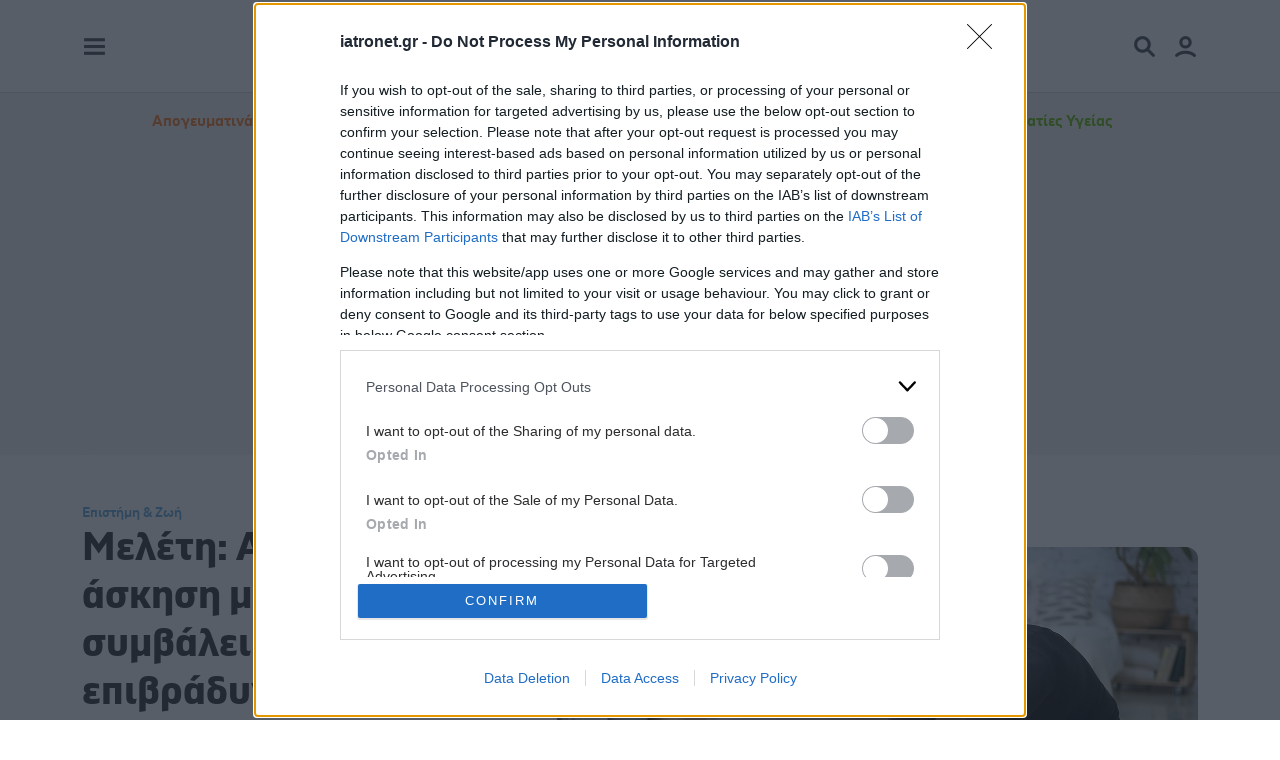

--- FILE ---
content_type: text/html; charset=utf-8
request_url: https://www.google.com/recaptcha/api2/aframe
body_size: 183
content:
<!DOCTYPE HTML><html><head><meta http-equiv="content-type" content="text/html; charset=UTF-8"></head><body><script nonce="6xvHoDX6rGrGdyMlNQ25hA">/** Anti-fraud and anti-abuse applications only. See google.com/recaptcha */ try{var clients={'sodar':'https://pagead2.googlesyndication.com/pagead/sodar?'};window.addEventListener("message",function(a){try{if(a.source===window.parent){var b=JSON.parse(a.data);var c=clients[b['id']];if(c){var d=document.createElement('img');d.src=c+b['params']+'&rc='+(localStorage.getItem("rc::a")?sessionStorage.getItem("rc::b"):"");window.document.body.appendChild(d);sessionStorage.setItem("rc::e",parseInt(sessionStorage.getItem("rc::e")||0)+1);localStorage.setItem("rc::h",'1768785642938');}}}catch(b){}});window.parent.postMessage("_grecaptcha_ready", "*");}catch(b){}</script></body></html>

--- FILE ---
content_type: application/javascript
request_url: https://www.iatronet.gr/src/bootstrap.bundle.min.js
body_size: 29563
content:
/*!
  * Bootstrap v5.0.0-beta2 (https://getbootstrap.com/)
  * Copyright 2011-2021 The Bootstrap Authors (https://github.com/twbs/bootstrap/graphs/contributors)
  * Licensed under MIT (https://github.com/twbs/bootstrap/blob/main/LICENSE)
  */
!function(t,e){"object"==typeof exports&&"undefined"!=typeof module?module.exports=e():"function"==typeof define&&define.amd?define(e):(t="undefined"!=typeof globalThis?globalThis:t||self).bootstrap=e()}(this,(function(){"use strict";function t(t,e){for(var n=0;n<e.length;n++){var i=e[n];i.enumerable=i.enumerable||!1,i.configurable=!0,"value"in i&&(i.writable=!0),Object.defineProperty(t,i.key,i)}}function e(e,n,i){return n&&t(e.prototype,n),i&&t(e,i),e}function n(){return(n=Object.assign||function(t){for(var e=1;e<arguments.length;e++){var n=arguments[e];for(var i in n)Object.prototype.hasOwnProperty.call(n,i)&&(t[i]=n[i])}return t}).apply(this,arguments)}function i(t,e){var n,i;t.prototype=Object.create(e.prototype),t.prototype.constructor=t,n=t,i=e,(Object.setPrototypeOf||function(t,e){return t.__proto__=e,t})(n,i)}var o,r,s=function(t){do{t+=Math.floor(1e6*Math.random())}while(document.getElementById(t));return t},a=function(t){var e=t.getAttribute("data-bs-target");if(!e||"#"===e){var n=t.getAttribute("href");if(!n||!n.includes("#")&&!n.startsWith("."))return null;n.includes("#")&&!n.startsWith("#")&&(n="#"+n.split("#")[1]),e=n&&"#"!==n?n.trim():null}return e},l=function(t){var e=a(t);return e&&document.querySelector(e)?e:null},c=function(t){var e=a(t);return e?document.querySelector(e):null},u=function(t){if(!t)return 0;var e=window.getComputedStyle(t),n=e.transitionDuration,i=e.transitionDelay,o=Number.parseFloat(n),r=Number.parseFloat(i);return o||r?(n=n.split(",")[0],i=i.split(",")[0],1e3*(Number.parseFloat(n)+Number.parseFloat(i))):0},f=function(t){t.dispatchEvent(new Event("transitionend"))},d=function(t){return(t[0]||t).nodeType},h=function(t,e){var n=!1,i=e+5;t.addEventListener("transitionend",(function e(){n=!0,t.removeEventListener("transitionend",e)})),setTimeout((function(){n||f(t)}),i)},p=function(t,e,n){Object.keys(n).forEach((function(i){var o,r=n[i],s=e[i],a=s&&d(s)?"element":null==(o=s)?""+o:{}.toString.call(o).match(/\s([a-z]+)/i)[1].toLowerCase();if(!new RegExp(r).test(a))throw new TypeError(t.toUpperCase()+': Option "'+i+'" provided type "'+a+'" but expected type "'+r+'".')}))},g=function(t){if(!t)return!1;if(t.style&&t.parentNode&&t.parentNode.style){var e=getComputedStyle(t),n=getComputedStyle(t.parentNode);return"none"!==e.display&&"none"!==n.display&&"hidden"!==e.visibility}return!1},m=function(){return function(){}},v=function(t){return t.offsetHeight},_=function(){var t=window.jQuery;return t&&!document.body.hasAttribute("data-bs-no-jquery")?t:null},b="rtl"===document.documentElement.dir,y=function(t,e){var n;n=function(){var n=_();if(n){var i=n.fn[t];n.fn[t]=e.jQueryInterface,n.fn[t].Constructor=e,n.fn[t].noConflict=function(){return n.fn[t]=i,e.jQueryInterface}}},"loading"===document.readyState?document.addEventListener("DOMContentLoaded",n):n()},w=(o={},r=1,{set:function(t,e,n){void 0===t.bsKey&&(t.bsKey={key:e,id:r},r++),o[t.bsKey.id]=n},get:function(t,e){if(!t||void 0===t.bsKey)return null;var n=t.bsKey;return n.key===e?o[n.id]:null},delete:function(t,e){if(void 0!==t.bsKey){var n=t.bsKey;n.key===e&&(delete o[n.id],delete t.bsKey)}}}),E=function(t,e,n){w.set(t,e,n)},T=function(t,e){return w.get(t,e)},k=/[^.]*(?=\..*)\.|.*/,A=/\..*/,L=/::\d+$/,O={},D=1,x={mouseenter:"mouseover",mouseleave:"mouseout"},C=new Set(["click","dblclick","mouseup","mousedown","contextmenu","mousewheel","DOMMouseScroll","mouseover","mouseout","mousemove","selectstart","selectend","keydown","keypress","keyup","orientationchange","touchstart","touchmove","touchend","touchcancel","pointerdown","pointermove","pointerup","pointerleave","pointercancel","gesturestart","gesturechange","gestureend","focus","blur","change","reset","select","submit","focusin","focusout","load","unload","beforeunload","resize","move","DOMContentLoaded","readystatechange","error","abort","scroll"]);function S(t,e){return e&&e+"::"+D++||t.uidEvent||D++}function j(t){var e=S(t);return t.uidEvent=e,O[e]=O[e]||{},O[e]}function N(t,e,n){void 0===n&&(n=null);for(var i=Object.keys(t),o=0,r=i.length;o<r;o++){var s=t[i[o]];if(s.originalHandler===e&&s.delegationSelector===n)return s}return null}function P(t,e,n){var i="string"==typeof e,o=i?n:e,r=t.replace(A,""),s=x[r];return s&&(r=s),C.has(r)||(r=t),[i,o,r]}function I(t,e,n,i,o){if("string"==typeof e&&t){n||(n=i,i=null);var r=P(e,n,i),s=r[0],a=r[1],l=r[2],c=j(t),u=c[l]||(c[l]={}),f=N(u,a,s?n:null);if(f)f.oneOff=f.oneOff&&o;else{var d=S(a,e.replace(k,"")),h=s?function(t,e,n){return function i(o){for(var r=t.querySelectorAll(e),s=o.target;s&&s!==this;s=s.parentNode)for(var a=r.length;a--;)if(r[a]===s)return o.delegateTarget=s,i.oneOff&&B.off(t,o.type,n),n.apply(s,[o]);return null}}(t,n,i):function(t,e){return function n(i){return i.delegateTarget=t,n.oneOff&&B.off(t,i.type,e),e.apply(t,[i])}}(t,n);h.delegationSelector=s?n:null,h.originalHandler=a,h.oneOff=o,h.uidEvent=d,u[d]=h,t.addEventListener(l,h,s)}}}function M(t,e,n,i,o){var r=N(e[n],i,o);r&&(t.removeEventListener(n,r,Boolean(o)),delete e[n][r.uidEvent])}var B={on:function(t,e,n,i){I(t,e,n,i,!1)},one:function(t,e,n,i){I(t,e,n,i,!0)},off:function(t,e,n,i){if("string"==typeof e&&t){var o=P(e,n,i),r=o[0],s=o[1],a=o[2],l=a!==e,c=j(t),u=e.startsWith(".");if(void 0===s){u&&Object.keys(c).forEach((function(n){!function(t,e,n,i){var o=e[n]||{};Object.keys(o).forEach((function(r){if(r.includes(i)){var s=o[r];M(t,e,n,s.originalHandler,s.delegationSelector)}}))}(t,c,n,e.slice(1))}));var f=c[a]||{};Object.keys(f).forEach((function(n){var i=n.replace(L,"");if(!l||e.includes(i)){var o=f[n];M(t,c,a,o.originalHandler,o.delegationSelector)}}))}else{if(!c||!c[a])return;M(t,c,a,s,r?n:null)}}},trigger:function(t,e,n){if("string"!=typeof e||!t)return null;var i,o=_(),r=e.replace(A,""),s=e!==r,a=C.has(r),l=!0,c=!0,u=!1,f=null;return s&&o&&(i=o.Event(e,n),o(t).trigger(i),l=!i.isPropagationStopped(),c=!i.isImmediatePropagationStopped(),u=i.isDefaultPrevented()),a?(f=document.createEvent("HTMLEvents")).initEvent(r,l,!0):f=new CustomEvent(e,{bubbles:l,cancelable:!0}),void 0!==n&&Object.keys(n).forEach((function(t){Object.defineProperty(f,t,{get:function(){return n[t]}})})),u&&f.preventDefault(),c&&t.dispatchEvent(f),f.defaultPrevented&&void 0!==i&&i.preventDefault(),f}},H=function(){function t(t){t&&(this._element=t,E(t,this.constructor.DATA_KEY,this))}return t.prototype.dispose=function(){var t,e;t=this._element,e=this.constructor.DATA_KEY,w.delete(t,e),this._element=null},t.getInstance=function(t){return T(t,this.DATA_KEY)},e(t,null,[{key:"VERSION",get:function(){return"5.0.0-beta2"}}]),t}(),R=function(t){function n(){return t.apply(this,arguments)||this}i(n,t);var o=n.prototype;return o.close=function(t){var e=t?this._getRootElement(t):this._element,n=this._triggerCloseEvent(e);null===n||n.defaultPrevented||this._removeElement(e)},o._getRootElement=function(t){return c(t)||t.closest(".alert")},o._triggerCloseEvent=function(t){return B.trigger(t,"close.bs.alert")},o._removeElement=function(t){var e=this;if(t.classList.remove("show"),t.classList.contains("fade")){var n=u(t);B.one(t,"transitionend",(function(){return e._destroyElement(t)})),h(t,n)}else this._destroyElement(t)},o._destroyElement=function(t){t.parentNode&&t.parentNode.removeChild(t),B.trigger(t,"closed.bs.alert")},n.jQueryInterface=function(t){return this.each((function(){var e=T(this,"bs.alert");e||(e=new n(this)),"close"===t&&e[t](this)}))},n.handleDismiss=function(t){return function(e){e&&e.preventDefault(),t.close(this)}},e(n,null,[{key:"DATA_KEY",get:function(){return"bs.alert"}}]),n}(H);B.on(document,"click.bs.alert.data-api",'[data-bs-dismiss="alert"]',R.handleDismiss(new R)),y("alert",R);var W=function(t){function n(){return t.apply(this,arguments)||this}return i(n,t),n.prototype.toggle=function(){this._element.setAttribute("aria-pressed",this._element.classList.toggle("active"))},n.jQueryInterface=function(t){return this.each((function(){var e=T(this,"bs.button");e||(e=new n(this)),"toggle"===t&&e[t]()}))},e(n,null,[{key:"DATA_KEY",get:function(){return"bs.button"}}]),n}(H);function K(t){return"true"===t||"false"!==t&&(t===Number(t).toString()?Number(t):""===t||"null"===t?null:t)}function U(t){return t.replace(/[A-Z]/g,(function(t){return"-"+t.toLowerCase()}))}B.on(document,"click.bs.button.data-api",'[data-bs-toggle="button"]',(function(t){t.preventDefault();var e=t.target.closest('[data-bs-toggle="button"]'),n=T(e,"bs.button");n||(n=new W(e)),n.toggle()})),y("button",W);var z={setDataAttribute:function(t,e,n){t.setAttribute("data-bs-"+U(e),n)},removeDataAttribute:function(t,e){t.removeAttribute("data-bs-"+U(e))},getDataAttributes:function(t){if(!t)return{};var e={};return Object.keys(t.dataset).filter((function(t){return t.startsWith("bs")})).forEach((function(n){var i=n.replace(/^bs/,"");i=i.charAt(0).toLowerCase()+i.slice(1,i.length),e[i]=K(t.dataset[n])})),e},getDataAttribute:function(t,e){return K(t.getAttribute("data-bs-"+U(e)))},offset:function(t){var e=t.getBoundingClientRect();return{top:e.top+document.body.scrollTop,left:e.left+document.body.scrollLeft}},position:function(t){return{top:t.offsetTop,left:t.offsetLeft}}},F=function(t,e){var n;return void 0===e&&(e=document.documentElement),(n=[]).concat.apply(n,Element.prototype.querySelectorAll.call(e,t))},Y=function(t,e){return void 0===e&&(e=document.documentElement),Element.prototype.querySelector.call(e,t)},q=function(t,e){var n;return(n=[]).concat.apply(n,t.children).filter((function(t){return t.matches(e)}))},V=function(t,e){for(var n=t.previousElementSibling;n;){if(n.matches(e))return[n];n=n.previousElementSibling}return[]},X={interval:5e3,keyboard:!0,slide:!1,pause:"hover",wrap:!0,touch:!0},Q={interval:"(number|boolean)",keyboard:"boolean",slide:"(boolean|string)",pause:"(string|boolean)",wrap:"boolean",touch:"boolean"},$=function(t){function o(e,n){var i;return(i=t.call(this,e)||this)._items=null,i._interval=null,i._activeElement=null,i._isPaused=!1,i._isSliding=!1,i.touchTimeout=null,i.touchStartX=0,i.touchDeltaX=0,i._config=i._getConfig(n),i._indicatorsElement=Y(".carousel-indicators",i._element),i._touchSupported="ontouchstart"in document.documentElement||navigator.maxTouchPoints>0,i._pointerEvent=Boolean(window.PointerEvent),i._addEventListeners(),i}i(o,t);var r=o.prototype;return r.next=function(){this._isSliding||this._slide("next")},r.nextWhenVisible=function(){!document.hidden&&g(this._element)&&this.next()},r.prev=function(){this._isSliding||this._slide("prev")},r.pause=function(t){t||(this._isPaused=!0),Y(".carousel-item-next, .carousel-item-prev",this._element)&&(f(this._element),this.cycle(!0)),clearInterval(this._interval),this._interval=null},r.cycle=function(t){t||(this._isPaused=!1),this._interval&&(clearInterval(this._interval),this._interval=null),this._config&&this._config.interval&&!this._isPaused&&(this._updateInterval(),this._interval=setInterval((document.visibilityState?this.nextWhenVisible:this.next).bind(this),this._config.interval))},r.to=function(t){var e=this;this._activeElement=Y(".active.carousel-item",this._element);var n=this._getItemIndex(this._activeElement);if(!(t>this._items.length-1||t<0))if(this._isSliding)B.one(this._element,"slid.bs.carousel",(function(){return e.to(t)}));else{if(n===t)return this.pause(),void this.cycle();var i=t>n?"next":"prev";this._slide(i,this._items[t])}},r.dispose=function(){t.prototype.dispose.call(this),B.off(this._element,".bs.carousel"),this._items=null,this._config=null,this._interval=null,this._isPaused=null,this._isSliding=null,this._activeElement=null,this._indicatorsElement=null},r._getConfig=function(t){return t=n({},X,t),p("carousel",t,Q),t},r._handleSwipe=function(){var t=Math.abs(this.touchDeltaX);if(!(t<=40)){var e=t/this.touchDeltaX;this.touchDeltaX=0,e>0&&(b?this.next():this.prev()),e<0&&(b?this.prev():this.next())}},r._addEventListeners=function(){var t=this;this._config.keyboard&&B.on(this._element,"keydown.bs.carousel",(function(e){return t._keydown(e)})),"hover"===this._config.pause&&(B.on(this._element,"mouseenter.bs.carousel",(function(e){return t.pause(e)})),B.on(this._element,"mouseleave.bs.carousel",(function(e){return t.cycle(e)}))),this._config.touch&&this._touchSupported&&this._addTouchEventListeners()},r._addTouchEventListeners=function(){var t=this,e=function(e){!t._pointerEvent||"pen"!==e.pointerType&&"touch"!==e.pointerType?t._pointerEvent||(t.touchStartX=e.touches[0].clientX):t.touchStartX=e.clientX},n=function(e){!t._pointerEvent||"pen"!==e.pointerType&&"touch"!==e.pointerType||(t.touchDeltaX=e.clientX-t.touchStartX),t._handleSwipe(),"hover"===t._config.pause&&(t.pause(),t.touchTimeout&&clearTimeout(t.touchTimeout),t.touchTimeout=setTimeout((function(e){return t.cycle(e)}),500+t._config.interval))};F(".carousel-item img",this._element).forEach((function(t){B.on(t,"dragstart.bs.carousel",(function(t){return t.preventDefault()}))})),this._pointerEvent?(B.on(this._element,"pointerdown.bs.carousel",(function(t){return e(t)})),B.on(this._element,"pointerup.bs.carousel",(function(t){return n(t)})),this._element.classList.add("pointer-event")):(B.on(this._element,"touchstart.bs.carousel",(function(t){return e(t)})),B.on(this._element,"touchmove.bs.carousel",(function(e){return function(e){e.touches&&e.touches.length>1?t.touchDeltaX=0:t.touchDeltaX=e.touches[0].clientX-t.touchStartX}(e)})),B.on(this._element,"touchend.bs.carousel",(function(t){return n(t)})))},r._keydown=function(t){/input|textarea/i.test(t.target.tagName)||("ArrowLeft"===t.key?(t.preventDefault(),b?this.next():this.prev()):"ArrowRight"===t.key&&(t.preventDefault(),b?this.prev():this.next()))},r._getItemIndex=function(t){return this._items=t&&t.parentNode?F(".carousel-item",t.parentNode):[],this._items.indexOf(t)},r._getItemByDirection=function(t,e){var n="next"===t,i="prev"===t,o=this._getItemIndex(e),r=this._items.length-1;if((i&&0===o||n&&o===r)&&!this._config.wrap)return e;var s=(o+("prev"===t?-1:1))%this._items.length;return-1===s?this._items[this._items.length-1]:this._items[s]},r._triggerSlideEvent=function(t,e){var n=this._getItemIndex(t),i=this._getItemIndex(Y(".active.carousel-item",this._element));return B.trigger(this._element,"slide.bs.carousel",{relatedTarget:t,direction:e,from:i,to:n})},r._setActiveIndicatorElement=function(t){if(this._indicatorsElement){var e=Y(".active",this._indicatorsElement);e.classList.remove("active"),e.removeAttribute("aria-current");for(var n=F("[data-bs-target]",this._indicatorsElement),i=0;i<n.length;i++)if(Number.parseInt(n[i].getAttribute("data-bs-slide-to"),10)===this._getItemIndex(t)){n[i].classList.add("active"),n[i].setAttribute("aria-current","true");break}}},r._updateInterval=function(){var t=this._activeElement||Y(".active.carousel-item",this._element);if(t){var e=Number.parseInt(t.getAttribute("data-bs-interval"),10);e?(this._config.defaultInterval=this._config.defaultInterval||this._config.interval,this._config.interval=e):this._config.interval=this._config.defaultInterval||this._config.interval}},r._slide=function(t,e){var n=this,i=Y(".active.carousel-item",this._element),o=this._getItemIndex(i),r=e||i&&this._getItemByDirection(t,i),s=this._getItemIndex(r),a=Boolean(this._interval),l="next"===t?"carousel-item-start":"carousel-item-end",c="next"===t?"carousel-item-next":"carousel-item-prev",f="next"===t?"left":"right";if(r&&r.classList.contains("active"))this._isSliding=!1;else if(!this._triggerSlideEvent(r,f).defaultPrevented&&i&&r){if(this._isSliding=!0,a&&this.pause(),this._setActiveIndicatorElement(r),this._activeElement=r,this._element.classList.contains("slide")){r.classList.add(c),v(r),i.classList.add(l),r.classList.add(l);var d=u(i);B.one(i,"transitionend",(function(){r.classList.remove(l,c),r.classList.add("active"),i.classList.remove("active",c,l),n._isSliding=!1,setTimeout((function(){B.trigger(n._element,"slid.bs.carousel",{relatedTarget:r,direction:f,from:o,to:s})}),0)})),h(i,d)}else i.classList.remove("active"),r.classList.add("active"),this._isSliding=!1,B.trigger(this._element,"slid.bs.carousel",{relatedTarget:r,direction:f,from:o,to:s});a&&this.cycle()}},o.carouselInterface=function(t,e){var i=T(t,"bs.carousel"),r=n({},X,z.getDataAttributes(t));"object"==typeof e&&(r=n({},r,e));var s="string"==typeof e?e:r.slide;if(i||(i=new o(t,r)),"number"==typeof e)i.to(e);else if("string"==typeof s){if(void 0===i[s])throw new TypeError('No method named "'+s+'"');i[s]()}else r.interval&&r.ride&&(i.pause(),i.cycle())},o.jQueryInterface=function(t){return this.each((function(){o.carouselInterface(this,t)}))},o.dataApiClickHandler=function(t){var e=c(this);if(e&&e.classList.contains("carousel")){var i=n({},z.getDataAttributes(e),z.getDataAttributes(this)),r=this.getAttribute("data-bs-slide-to");r&&(i.interval=!1),o.carouselInterface(e,i),r&&T(e,"bs.carousel").to(r),t.preventDefault()}},e(o,null,[{key:"Default",get:function(){return X}},{key:"DATA_KEY",get:function(){return"bs.carousel"}}]),o}(H);B.on(document,"click.bs.carousel.data-api","[data-bs-slide], [data-bs-slide-to]",$.dataApiClickHandler),B.on(window,"load.bs.carousel.data-api",(function(){for(var t=F('[data-bs-ride="carousel"]'),e=0,n=t.length;e<n;e++)$.carouselInterface(t[e],T(t[e],"bs.carousel"))})),y("carousel",$);var G={toggle:!0,parent:""},Z={toggle:"boolean",parent:"(string|element)"},J=function(t){function o(e,n){var i;(i=t.call(this,e)||this)._isTransitioning=!1,i._config=i._getConfig(n),i._triggerArray=F('[data-bs-toggle="collapse"][href="#'+e.id+'"],[data-bs-toggle="collapse"][data-bs-target="#'+e.id+'"]');for(var o=F('[data-bs-toggle="collapse"]'),r=0,s=o.length;r<s;r++){var a=o[r],c=l(a),u=F(c).filter((function(t){return t===e}));null!==c&&u.length&&(i._selector=c,i._triggerArray.push(a))}return i._parent=i._config.parent?i._getParent():null,i._config.parent||i._addAriaAndCollapsedClass(i._element,i._triggerArray),i._config.toggle&&i.toggle(),i}i(o,t);var r=o.prototype;return r.toggle=function(){this._element.classList.contains("show")?this.hide():this.show()},r.show=function(){var t=this;if(!this._isTransitioning&&!this._element.classList.contains("show")){var e,n;this._parent&&0===(e=F(".show, .collapsing",this._parent).filter((function(e){return"string"==typeof t._config.parent?e.getAttribute("data-bs-parent")===t._config.parent:e.classList.contains("collapse")}))).length&&(e=null);var i=Y(this._selector);if(e){var r=e.find((function(t){return i!==t}));if((n=r?T(r,"bs.collapse"):null)&&n._isTransitioning)return}if(!B.trigger(this._element,"show.bs.collapse").defaultPrevented){e&&e.forEach((function(t){i!==t&&o.collapseInterface(t,"hide"),n||E(t,"bs.collapse",null)}));var s=this._getDimension();this._element.classList.remove("collapse"),this._element.classList.add("collapsing"),this._element.style[s]=0,this._triggerArray.length&&this._triggerArray.forEach((function(t){t.classList.remove("collapsed"),t.setAttribute("aria-expanded",!0)})),this.setTransitioning(!0);var a="scroll"+(s[0].toUpperCase()+s.slice(1)),l=u(this._element);B.one(this._element,"transitionend",(function(){t._element.classList.remove("collapsing"),t._element.classList.add("collapse","show"),t._element.style[s]="",t.setTransitioning(!1),B.trigger(t._element,"shown.bs.collapse")})),h(this._element,l),this._element.style[s]=this._element[a]+"px"}}},r.hide=function(){var t=this;if(!this._isTransitioning&&this._element.classList.contains("show")&&!B.trigger(this._element,"hide.bs.collapse").defaultPrevented){var e=this._getDimension();this._element.style[e]=this._element.getBoundingClientRect()[e]+"px",v(this._element),this._element.classList.add("collapsing"),this._element.classList.remove("collapse","show");var n=this._triggerArray.length;if(n>0)for(var i=0;i<n;i++){var o=this._triggerArray[i],r=c(o);r&&!r.classList.contains("show")&&(o.classList.add("collapsed"),o.setAttribute("aria-expanded",!1))}this.setTransitioning(!0),this._element.style[e]="";var s=u(this._element);B.one(this._element,"transitionend",(function(){t.setTransitioning(!1),t._element.classList.remove("collapsing"),t._element.classList.add("collapse"),B.trigger(t._element,"hidden.bs.collapse")})),h(this._element,s)}},r.setTransitioning=function(t){this._isTransitioning=t},r.dispose=function(){t.prototype.dispose.call(this),this._config=null,this._parent=null,this._triggerArray=null,this._isTransitioning=null},r._getConfig=function(t){return(t=n({},G,t)).toggle=Boolean(t.toggle),p("collapse",t,Z),t},r._getDimension=function(){return this._element.classList.contains("width")?"width":"height"},r._getParent=function(){var t=this,e=this._config.parent;return d(e)?void 0===e.jquery&&void 0===e[0]||(e=e[0]):e=Y(e),F('[data-bs-toggle="collapse"][data-bs-parent="'+e+'"]',e).forEach((function(e){var n=c(e);t._addAriaAndCollapsedClass(n,[e])})),e},r._addAriaAndCollapsedClass=function(t,e){if(t&&e.length){var n=t.classList.contains("show");e.forEach((function(t){n?t.classList.remove("collapsed"):t.classList.add("collapsed"),t.setAttribute("aria-expanded",n)}))}},o.collapseInterface=function(t,e){var i=T(t,"bs.collapse"),r=n({},G,z.getDataAttributes(t),"object"==typeof e&&e?e:{});if(!i&&r.toggle&&"string"==typeof e&&/show|hide/.test(e)&&(r.toggle=!1),i||(i=new o(t,r)),"string"==typeof e){if(void 0===i[e])throw new TypeError('No method named "'+e+'"');i[e]()}},o.jQueryInterface=function(t){return this.each((function(){o.collapseInterface(this,t)}))},e(o,null,[{key:"Default",get:function(){return G}},{key:"DATA_KEY",get:function(){return"bs.collapse"}}]),o}(H);B.on(document,"click.bs.collapse.data-api",'[data-bs-toggle="collapse"]',(function(t){("A"===t.target.tagName||t.delegateTarget&&"A"===t.delegateTarget.tagName)&&t.preventDefault();var e=z.getDataAttributes(this),n=l(this);F(n).forEach((function(t){var n,i=T(t,"bs.collapse");i?(null===i._parent&&"string"==typeof e.parent&&(i._config.parent=e.parent,i._parent=i._getParent()),n="toggle"):n=e,J.collapseInterface(t,n)}))})),y("collapse",J);var tt="top",et="bottom",nt="right",it="left",ot=[tt,et,nt,it],rt=ot.reduce((function(t,e){return t.concat([e+"-start",e+"-end"])}),[]),st=[].concat(ot,["auto"]).reduce((function(t,e){return t.concat([e,e+"-start",e+"-end"])}),[]),at=["beforeRead","read","afterRead","beforeMain","main","afterMain","beforeWrite","write","afterWrite"];function lt(t){return t?(t.nodeName||"").toLowerCase():null}function ct(t){if("[object Window]"!==t.toString()){var e=t.ownerDocument;return e&&e.defaultView||window}return t}function ut(t){return t instanceof ct(t).Element||t instanceof Element}function ft(t){return t instanceof ct(t).HTMLElement||t instanceof HTMLElement}var dt={name:"applyStyles",enabled:!0,phase:"write",fn:function(t){var e=t.state;Object.keys(e.elements).forEach((function(t){var n=e.styles[t]||{},i=e.attributes[t]||{},o=e.elements[t];ft(o)&&lt(o)&&(Object.assign(o.style,n),Object.keys(i).forEach((function(t){var e=i[t];!1===e?o.removeAttribute(t):o.setAttribute(t,!0===e?"":e)})))}))},effect:function(t){var e=t.state,n={popper:{position:e.options.strategy,left:"0",top:"0",margin:"0"},arrow:{position:"absolute"},reference:{}};return Object.assign(e.elements.popper.style,n.popper),e.elements.arrow&&Object.assign(e.elements.arrow.style,n.arrow),function(){Object.keys(e.elements).forEach((function(t){var i=e.elements[t],o=e.attributes[t]||{},r=Object.keys(e.styles.hasOwnProperty(t)?e.styles[t]:n[t]).reduce((function(t,e){return t[e]="",t}),{});ft(i)&&lt(i)&&(Object.assign(i.style,r),Object.keys(o).forEach((function(t){i.removeAttribute(t)})))}))}},requires:["computeStyles"]};function ht(t){return t.split("-")[0]}function pt(t){return{x:t.offsetLeft,y:t.offsetTop,width:t.offsetWidth,height:t.offsetHeight}}function gt(t,e){var n,i=e.getRootNode&&e.getRootNode();if(t.contains(e))return!0;if(i&&((n=i)instanceof ct(n).ShadowRoot||n instanceof ShadowRoot)){var o=e;do{if(o&&t.isSameNode(o))return!0;o=o.parentNode||o.host}while(o)}return!1}function mt(t){return ct(t).getComputedStyle(t)}function vt(t){return["table","td","th"].indexOf(lt(t))>=0}function _t(t){return((ut(t)?t.ownerDocument:t.document)||window.document).documentElement}function bt(t){return"html"===lt(t)?t:t.assignedSlot||t.parentNode||t.host||_t(t)}function yt(t){if(!ft(t)||"fixed"===mt(t).position)return null;var e=t.offsetParent;if(e){var n=_t(e);if("body"===lt(e)&&"static"===mt(e).position&&"static"!==mt(n).position)return n}return e}function wt(t){for(var e=ct(t),n=yt(t);n&&vt(n)&&"static"===mt(n).position;)n=yt(n);return n&&"body"===lt(n)&&"static"===mt(n).position?e:n||function(t){for(var e=bt(t);ft(e)&&["html","body"].indexOf(lt(e))<0;){var n=mt(e);if("none"!==n.transform||"none"!==n.perspective||n.willChange&&"auto"!==n.willChange)return e;e=e.parentNode}return null}(t)||e}function Et(t){return["top","bottom"].indexOf(t)>=0?"x":"y"}function Tt(t,e,n){return Math.max(t,Math.min(e,n))}function kt(t){return Object.assign(Object.assign({},{top:0,right:0,bottom:0,left:0}),t)}function At(t,e){return e.reduce((function(e,n){return e[n]=t,e}),{})}var Lt={name:"arrow",enabled:!0,phase:"main",fn:function(t){var e,n=t.state,i=t.name,o=n.elements.arrow,r=n.modifiersData.popperOffsets,s=ht(n.placement),a=Et(s),l=[it,nt].indexOf(s)>=0?"height":"width";if(o&&r){var c=n.modifiersData[i+"#persistent"].padding,u=pt(o),f="y"===a?tt:it,d="y"===a?et:nt,h=n.rects.reference[l]+n.rects.reference[a]-r[a]-n.rects.popper[l],p=r[a]-n.rects.reference[a],g=wt(o),m=g?"y"===a?g.clientHeight||0:g.clientWidth||0:0,v=h/2-p/2,_=c[f],b=m-u[l]-c[d],y=m/2-u[l]/2+v,w=Tt(_,y,b),E=a;n.modifiersData[i]=((e={})[E]=w,e.centerOffset=w-y,e)}},effect:function(t){var e=t.state,n=t.options,i=t.name,o=n.element,r=void 0===o?"[data-popper-arrow]":o,s=n.padding,a=void 0===s?0:s;null!=r&&("string"!=typeof r||(r=e.elements.popper.querySelector(r)))&&gt(e.elements.popper,r)&&(e.elements.arrow=r,e.modifiersData[i+"#persistent"]={padding:kt("number"!=typeof a?a:At(a,ot))})},requires:["popperOffsets"],requiresIfExists:["preventOverflow"]},Ot={top:"auto",right:"auto",bottom:"auto",left:"auto"};function Dt(t){var e,n=t.popper,i=t.popperRect,o=t.placement,r=t.offsets,s=t.position,a=t.gpuAcceleration,l=t.adaptive,c=t.roundOffsets?function(t){var e=t.x,n=t.y,i=window.devicePixelRatio||1;return{x:Math.round(e*i)/i||0,y:Math.round(n*i)/i||0}}(r):r,u=c.x,f=void 0===u?0:u,d=c.y,h=void 0===d?0:d,p=r.hasOwnProperty("x"),g=r.hasOwnProperty("y"),m=it,v=tt,_=window;if(l){var b=wt(n);b===ct(n)&&(b=_t(n)),o===tt&&(v=et,h-=b.clientHeight-i.height,h*=a?1:-1),o===it&&(m=nt,f-=b.clientWidth-i.width,f*=a?1:-1)}var y,w=Object.assign({position:s},l&&Ot);return a?Object.assign(Object.assign({},w),{},((y={})[v]=g?"0":"",y[m]=p?"0":"",y.transform=(_.devicePixelRatio||1)<2?"translate("+f+"px, "+h+"px)":"translate3d("+f+"px, "+h+"px, 0)",y)):Object.assign(Object.assign({},w),{},((e={})[v]=g?h+"px":"",e[m]=p?f+"px":"",e.transform="",e))}var xt={name:"computeStyles",enabled:!0,phase:"beforeWrite",fn:function(t){var e=t.state,n=t.options,i=n.gpuAcceleration,o=void 0===i||i,r=n.adaptive,s=void 0===r||r,a=n.roundOffsets,l=void 0===a||a,c={placement:ht(e.placement),popper:e.elements.popper,popperRect:e.rects.popper,gpuAcceleration:o};null!=e.modifiersData.popperOffsets&&(e.styles.popper=Object.assign(Object.assign({},e.styles.popper),Dt(Object.assign(Object.assign({},c),{},{offsets:e.modifiersData.popperOffsets,position:e.options.strategy,adaptive:s,roundOffsets:l})))),null!=e.modifiersData.arrow&&(e.styles.arrow=Object.assign(Object.assign({},e.styles.arrow),Dt(Object.assign(Object.assign({},c),{},{offsets:e.modifiersData.arrow,position:"absolute",adaptive:!1,roundOffsets:l})))),e.attributes.popper=Object.assign(Object.assign({},e.attributes.popper),{},{"data-popper-placement":e.placement})},data:{}},Ct={passive:!0},St={name:"eventListeners",enabled:!0,phase:"write",fn:function(){},effect:function(t){var e=t.state,n=t.instance,i=t.options,o=i.scroll,r=void 0===o||o,s=i.resize,a=void 0===s||s,l=ct(e.elements.popper),c=[].concat(e.scrollParents.reference,e.scrollParents.popper);return r&&c.forEach((function(t){t.addEventListener("scroll",n.update,Ct)})),a&&l.addEventListener("resize",n.update,Ct),function(){r&&c.forEach((function(t){t.removeEventListener("scroll",n.update,Ct)})),a&&l.removeEventListener("resize",n.update,Ct)}},data:{}},jt={left:"right",right:"left",bottom:"top",top:"bottom"};function Nt(t){return t.replace(/left|right|bottom|top/g,(function(t){return jt[t]}))}var Pt={start:"end",end:"start"};function It(t){return t.replace(/start|end/g,(function(t){return Pt[t]}))}function Mt(t){var e=t.getBoundingClientRect();return{width:e.width,height:e.height,top:e.top,right:e.right,bottom:e.bottom,left:e.left,x:e.left,y:e.top}}function Bt(t){var e=ct(t);return{scrollLeft:e.pageXOffset,scrollTop:e.pageYOffset}}function Ht(t){return Mt(_t(t)).left+Bt(t).scrollLeft}function Rt(t){var e=mt(t),n=e.overflow,i=e.overflowX,o=e.overflowY;return/auto|scroll|overlay|hidden/.test(n+o+i)}function Wt(t,e){void 0===e&&(e=[]);var n=function t(e){return["html","body","#document"].indexOf(lt(e))>=0?e.ownerDocument.body:ft(e)&&Rt(e)?e:t(bt(e))}(t),i="body"===lt(n),o=ct(n),r=i?[o].concat(o.visualViewport||[],Rt(n)?n:[]):n,s=e.concat(r);return i?s:s.concat(Wt(bt(r)))}function Kt(t){return Object.assign(Object.assign({},t),{},{left:t.x,top:t.y,right:t.x+t.width,bottom:t.y+t.height})}function Ut(t,e){return"viewport"===e?Kt(function(t){var e=ct(t),n=_t(t),i=e.visualViewport,o=n.clientWidth,r=n.clientHeight,s=0,a=0;return i&&(o=i.width,r=i.height,/^((?!chrome|android).)*safari/i.test(navigator.userAgent)||(s=i.offsetLeft,a=i.offsetTop)),{width:o,height:r,x:s+Ht(t),y:a}}(t)):ft(e)?function(t){var e=Mt(t);return e.top=e.top+t.clientTop,e.left=e.left+t.clientLeft,e.bottom=e.top+t.clientHeight,e.right=e.left+t.clientWidth,e.width=t.clientWidth,e.height=t.clientHeight,e.x=e.left,e.y=e.top,e}(e):Kt(function(t){var e=_t(t),n=Bt(t),i=t.ownerDocument.body,o=Math.max(e.scrollWidth,e.clientWidth,i?i.scrollWidth:0,i?i.clientWidth:0),r=Math.max(e.scrollHeight,e.clientHeight,i?i.scrollHeight:0,i?i.clientHeight:0),s=-n.scrollLeft+Ht(t),a=-n.scrollTop;return"rtl"===mt(i||e).direction&&(s+=Math.max(e.clientWidth,i?i.clientWidth:0)-o),{width:o,height:r,x:s,y:a}}(_t(t)))}function zt(t){return t.split("-")[1]}function Ft(t){var e,n=t.reference,i=t.element,o=t.placement,r=o?ht(o):null,s=o?zt(o):null,a=n.x+n.width/2-i.width/2,l=n.y+n.height/2-i.height/2;switch(r){case tt:e={x:a,y:n.y-i.height};break;case et:e={x:a,y:n.y+n.height};break;case nt:e={x:n.x+n.width,y:l};break;case it:e={x:n.x-i.width,y:l};break;default:e={x:n.x,y:n.y}}var c=r?Et(r):null;if(null!=c){var u="y"===c?"height":"width";switch(s){case"start":e[c]=e[c]-(n[u]/2-i[u]/2);break;case"end":e[c]=e[c]+(n[u]/2-i[u]/2)}}return e}function Yt(t,e){void 0===e&&(e={});var n=e,i=n.placement,o=void 0===i?t.placement:i,r=n.boundary,s=void 0===r?"clippingParents":r,a=n.rootBoundary,l=void 0===a?"viewport":a,c=n.elementContext,u=void 0===c?"popper":c,f=n.altBoundary,d=void 0!==f&&f,h=n.padding,p=void 0===h?0:h,g=kt("number"!=typeof p?p:At(p,ot)),m="popper"===u?"reference":"popper",v=t.elements.reference,_=t.rects.popper,b=t.elements[d?m:u],y=function(t,e,n){var i="clippingParents"===e?function(t){var e=Wt(bt(t)),n=["absolute","fixed"].indexOf(mt(t).position)>=0&&ft(t)?wt(t):t;return ut(n)?e.filter((function(t){return ut(t)&&gt(t,n)&&"body"!==lt(t)})):[]}(t):[].concat(e),o=[].concat(i,[n]),r=o[0],s=o.reduce((function(e,n){var i=Ut(t,n);return e.top=Math.max(i.top,e.top),e.right=Math.min(i.right,e.right),e.bottom=Math.min(i.bottom,e.bottom),e.left=Math.max(i.left,e.left),e}),Ut(t,r));return s.width=s.right-s.left,s.height=s.bottom-s.top,s.x=s.left,s.y=s.top,s}(ut(b)?b:b.contextElement||_t(t.elements.popper),s,l),w=Mt(v),E=Ft({reference:w,element:_,strategy:"absolute",placement:o}),T=Kt(Object.assign(Object.assign({},_),E)),k="popper"===u?T:w,A={top:y.top-k.top+g.top,bottom:k.bottom-y.bottom+g.bottom,left:y.left-k.left+g.left,right:k.right-y.right+g.right},L=t.modifiersData.offset;if("popper"===u&&L){var O=L[o];Object.keys(A).forEach((function(t){var e=[nt,et].indexOf(t)>=0?1:-1,n=[tt,et].indexOf(t)>=0?"y":"x";A[t]+=O[n]*e}))}return A}function qt(t,e){void 0===e&&(e={});var n=e,i=n.placement,o=n.boundary,r=n.rootBoundary,s=n.padding,a=n.flipVariations,l=n.allowedAutoPlacements,c=void 0===l?st:l,u=zt(i),f=u?a?rt:rt.filter((function(t){return zt(t)===u})):ot,d=f.filter((function(t){return c.indexOf(t)>=0}));0===d.length&&(d=f);var h=d.reduce((function(e,n){return e[n]=Yt(t,{placement:n,boundary:o,rootBoundary:r,padding:s})[ht(n)],e}),{});return Object.keys(h).sort((function(t,e){return h[t]-h[e]}))}var Vt={name:"flip",enabled:!0,phase:"main",fn:function(t){var e=t.state,n=t.options,i=t.name;if(!e.modifiersData[i]._skip){for(var o=n.mainAxis,r=void 0===o||o,s=n.altAxis,a=void 0===s||s,l=n.fallbackPlacements,c=n.padding,u=n.boundary,f=n.rootBoundary,d=n.altBoundary,h=n.flipVariations,p=void 0===h||h,g=n.allowedAutoPlacements,m=e.options.placement,v=ht(m),_=l||(v!==m&&p?function(t){if("auto"===ht(t))return[];var e=Nt(t);return[It(t),e,It(e)]}(m):[Nt(m)]),b=[m].concat(_).reduce((function(t,n){return t.concat("auto"===ht(n)?qt(e,{placement:n,boundary:u,rootBoundary:f,padding:c,flipVariations:p,allowedAutoPlacements:g}):n)}),[]),y=e.rects.reference,w=e.rects.popper,E=new Map,T=!0,k=b[0],A=0;A<b.length;A++){var L=b[A],O=ht(L),D="start"===zt(L),x=[tt,et].indexOf(O)>=0,C=x?"width":"height",S=Yt(e,{placement:L,boundary:u,rootBoundary:f,altBoundary:d,padding:c}),j=x?D?nt:it:D?et:tt;y[C]>w[C]&&(j=Nt(j));var N=Nt(j),P=[];if(r&&P.push(S[O]<=0),a&&P.push(S[j]<=0,S[N]<=0),P.every((function(t){return t}))){k=L,T=!1;break}E.set(L,P)}if(T)for(var I=function(t){var e=b.find((function(e){var n=E.get(e);if(n)return n.slice(0,t).every((function(t){return t}))}));if(e)return k=e,"break"},M=p?3:1;M>0&&"break"!==I(M);M--);e.placement!==k&&(e.modifiersData[i]._skip=!0,e.placement=k,e.reset=!0)}},requiresIfExists:["offset"],data:{_skip:!1}};function Xt(t,e,n){return void 0===n&&(n={x:0,y:0}),{top:t.top-e.height-n.y,right:t.right-e.width+n.x,bottom:t.bottom-e.height+n.y,left:t.left-e.width-n.x}}function Qt(t){return[tt,nt,et,it].some((function(e){return t[e]>=0}))}var $t={name:"hide",enabled:!0,phase:"main",requiresIfExists:["preventOverflow"],fn:function(t){var e=t.state,n=t.name,i=e.rects.reference,o=e.rects.popper,r=e.modifiersData.preventOverflow,s=Yt(e,{elementContext:"reference"}),a=Yt(e,{altBoundary:!0}),l=Xt(s,i),c=Xt(a,o,r),u=Qt(l),f=Qt(c);e.modifiersData[n]={referenceClippingOffsets:l,popperEscapeOffsets:c,isReferenceHidden:u,hasPopperEscaped:f},e.attributes.popper=Object.assign(Object.assign({},e.attributes.popper),{},{"data-popper-reference-hidden":u,"data-popper-escaped":f})}},Gt={name:"offset",enabled:!0,phase:"main",requires:["popperOffsets"],fn:function(t){var e=t.state,n=t.options,i=t.name,o=n.offset,r=void 0===o?[0,0]:o,s=st.reduce((function(t,n){return t[n]=function(t,e,n){var i=ht(t),o=[it,tt].indexOf(i)>=0?-1:1,r="function"==typeof n?n(Object.assign(Object.assign({},e),{},{placement:t})):n,s=r[0],a=r[1];return s=s||0,a=(a||0)*o,[it,nt].indexOf(i)>=0?{x:a,y:s}:{x:s,y:a}}(n,e.rects,r),t}),{}),a=s[e.placement],l=a.x,c=a.y;null!=e.modifiersData.popperOffsets&&(e.modifiersData.popperOffsets.x+=l,e.modifiersData.popperOffsets.y+=c),e.modifiersData[i]=s}},Zt={name:"popperOffsets",enabled:!0,phase:"read",fn:function(t){var e=t.state,n=t.name;e.modifiersData[n]=Ft({reference:e.rects.reference,element:e.rects.popper,strategy:"absolute",placement:e.placement})},data:{}},Jt={name:"preventOverflow",enabled:!0,phase:"main",fn:function(t){var e=t.state,n=t.options,i=t.name,o=n.mainAxis,r=void 0===o||o,s=n.altAxis,a=void 0!==s&&s,l=n.boundary,c=n.rootBoundary,u=n.altBoundary,f=n.padding,d=n.tether,h=void 0===d||d,p=n.tetherOffset,g=void 0===p?0:p,m=Yt(e,{boundary:l,rootBoundary:c,padding:f,altBoundary:u}),v=ht(e.placement),_=zt(e.placement),b=!_,y=Et(v),w="x"===y?"y":"x",E=e.modifiersData.popperOffsets,T=e.rects.reference,k=e.rects.popper,A="function"==typeof g?g(Object.assign(Object.assign({},e.rects),{},{placement:e.placement})):g,L={x:0,y:0};if(E){if(r){var O="y"===y?tt:it,D="y"===y?et:nt,x="y"===y?"height":"width",C=E[y],S=E[y]+m[O],j=E[y]-m[D],N=h?-k[x]/2:0,P="start"===_?T[x]:k[x],I="start"===_?-k[x]:-T[x],M=e.elements.arrow,B=h&&M?pt(M):{width:0,height:0},H=e.modifiersData["arrow#persistent"]?e.modifiersData["arrow#persistent"].padding:{top:0,right:0,bottom:0,left:0},R=H[O],W=H[D],K=Tt(0,T[x],B[x]),U=b?T[x]/2-N-K-R-A:P-K-R-A,z=b?-T[x]/2+N+K+W+A:I+K+W+A,F=e.elements.arrow&&wt(e.elements.arrow),Y=F?"y"===y?F.clientTop||0:F.clientLeft||0:0,q=e.modifiersData.offset?e.modifiersData.offset[e.placement][y]:0,V=E[y]+U-q-Y,X=E[y]+z-q,Q=Tt(h?Math.min(S,V):S,C,h?Math.max(j,X):j);E[y]=Q,L[y]=Q-C}if(a){var $="x"===y?tt:it,G="x"===y?et:nt,Z=E[w],J=Tt(Z+m[$],Z,Z-m[G]);E[w]=J,L[w]=J-Z}e.modifiersData[i]=L}},requiresIfExists:["offset"]};function te(t,e,n){void 0===n&&(n=!1);var i,o,r=_t(e),s=Mt(t),a=ft(e),l={scrollLeft:0,scrollTop:0},c={x:0,y:0};return(a||!a&&!n)&&(("body"!==lt(e)||Rt(r))&&(l=(i=e)!==ct(i)&&ft(i)?{scrollLeft:(o=i).scrollLeft,scrollTop:o.scrollTop}:Bt(i)),ft(e)?((c=Mt(e)).x+=e.clientLeft,c.y+=e.clientTop):r&&(c.x=Ht(r))),{x:s.left+l.scrollLeft-c.x,y:s.top+l.scrollTop-c.y,width:s.width,height:s.height}}var ee={placement:"bottom",modifiers:[],strategy:"absolute"};function ne(){for(var t=arguments.length,e=new Array(t),n=0;n<t;n++)e[n]=arguments[n];return!e.some((function(t){return!(t&&"function"==typeof t.getBoundingClientRect)}))}function ie(t){void 0===t&&(t={});var e=t,n=e.defaultModifiers,i=void 0===n?[]:n,o=e.defaultOptions,r=void 0===o?ee:o;return function(t,e,n){void 0===n&&(n=r);var o,s,a={placement:"bottom",orderedModifiers:[],options:Object.assign(Object.assign({},ee),r),modifiersData:{},elements:{reference:t,popper:e},attributes:{},styles:{}},l=[],c=!1,u={state:a,setOptions:function(n){f(),a.options=Object.assign(Object.assign(Object.assign({},r),a.options),n),a.scrollParents={reference:ut(t)?Wt(t):t.contextElement?Wt(t.contextElement):[],popper:Wt(e)};var o,s,c=function(t){var e=function(t){var e=new Map,n=new Set,i=[];return t.forEach((function(t){e.set(t.name,t)})),t.forEach((function(t){n.has(t.name)||function t(o){n.add(o.name),[].concat(o.requires||[],o.requiresIfExists||[]).forEach((function(i){if(!n.has(i)){var o=e.get(i);o&&t(o)}})),i.push(o)}(t)})),i}(t);return at.reduce((function(t,n){return t.concat(e.filter((function(t){return t.phase===n})))}),[])}((o=[].concat(i,a.options.modifiers),s=o.reduce((function(t,e){var n=t[e.name];return t[e.name]=n?Object.assign(Object.assign(Object.assign({},n),e),{},{options:Object.assign(Object.assign({},n.options),e.options),data:Object.assign(Object.assign({},n.data),e.data)}):e,t}),{}),Object.keys(s).map((function(t){return s[t]}))));return a.orderedModifiers=c.filter((function(t){return t.enabled})),a.orderedModifiers.forEach((function(t){var e=t.name,n=t.options,i=void 0===n?{}:n,o=t.effect;if("function"==typeof o){var r=o({state:a,name:e,instance:u,options:i});l.push(r||function(){})}})),u.update()},forceUpdate:function(){if(!c){var t=a.elements,e=t.reference,n=t.popper;if(ne(e,n)){a.rects={reference:te(e,wt(n),"fixed"===a.options.strategy),popper:pt(n)},a.reset=!1,a.placement=a.options.placement,a.orderedModifiers.forEach((function(t){return a.modifiersData[t.name]=Object.assign({},t.data)}));for(var i=0;i<a.orderedModifiers.length;i++)if(!0!==a.reset){var o=a.orderedModifiers[i],r=o.fn,s=o.options,l=void 0===s?{}:s,f=o.name;"function"==typeof r&&(a=r({state:a,options:l,name:f,instance:u})||a)}else a.reset=!1,i=-1}}},update:(o=function(){return new Promise((function(t){u.forceUpdate(),t(a)}))},function(){return s||(s=new Promise((function(t){Promise.resolve().then((function(){s=void 0,t(o())}))}))),s}),destroy:function(){f(),c=!0}};if(!ne(t,e))return u;function f(){l.forEach((function(t){return t()})),l=[]}return u.setOptions(n).then((function(t){!c&&n.onFirstUpdate&&n.onFirstUpdate(t)})),u}}var oe=ie(),re=ie({defaultModifiers:[St,Zt,xt,dt]}),se=ie({defaultModifiers:[St,Zt,xt,dt,Gt,Vt,Jt,Lt,$t]}),ae=Object.freeze({__proto__:null,popperGenerator:ie,detectOverflow:Yt,createPopperBase:oe,createPopper:se,createPopperLite:re,top:tt,bottom:et,right:nt,left:it,auto:"auto",basePlacements:ot,start:"start",end:"end",clippingParents:"clippingParents",viewport:"viewport",popper:"popper",reference:"reference",variationPlacements:rt,placements:st,beforeRead:"beforeRead",read:"read",afterRead:"afterRead",beforeMain:"beforeMain",main:"main",afterMain:"afterMain",beforeWrite:"beforeWrite",write:"write",afterWrite:"afterWrite",modifierPhases:at,applyStyles:dt,arrow:Lt,computeStyles:xt,eventListeners:St,flip:Vt,hide:$t,offset:Gt,popperOffsets:Zt,preventOverflow:Jt}),le=new RegExp("ArrowUp|ArrowDown|Escape"),ce=b?"top-end":"top-start",ue=b?"top-start":"top-end",fe=b?"bottom-end":"bottom-start",de=b?"bottom-start":"bottom-end",he=b?"left-start":"right-start",pe=b?"right-start":"left-start",ge={offset:[0,2],flip:!0,boundary:"clippingParents",reference:"toggle",display:"dynamic",popperConfig:null},me={offset:"(array|string|function)",flip:"boolean",boundary:"(string|element)",reference:"(string|element|object)",display:"string",popperConfig:"(null|object|function)"},ve=function(t){function o(e,n){var i;return(i=t.call(this,e)||this)._popper=null,i._config=i._getConfig(n),i._menu=i._getMenuElement(),i._inNavbar=i._detectNavbar(),i._addEventListeners(),i}i(o,t);var r=o.prototype;return r.toggle=function(){if(!this._element.disabled&&!this._element.classList.contains("disabled")){var t=this._element.classList.contains("show");o.clearMenus(),t||this.show()}},r.show=function(){if(!(this._element.disabled||this._element.classList.contains("disabled")||this._menu.classList.contains("show"))){var t=o.getParentFromElement(this._element),e={relatedTarget:this._element};if(!B.trigger(this._element,"show.bs.dropdown",e).defaultPrevented){if(this._inNavbar)z.setDataAttribute(this._menu,"popper","none");else{if(void 0===ae)throw new TypeError("Bootstrap's dropdowns require Popper (https://popper.js.org)");var n=this._element;"parent"===this._config.reference?n=t:d(this._config.reference)?(n=this._config.reference,void 0!==this._config.reference.jquery&&(n=this._config.reference[0])):"object"==typeof this._config.reference&&(n=this._config.reference);var i=this._getPopperConfig(),r=i.modifiers.find((function(t){return"applyStyles"===t.name&&!1===t.enabled}));this._popper=se(n,this._menu,i),r&&z.setDataAttribute(this._menu,"popper","static")}var s;"ontouchstart"in document.documentElement&&!t.closest(".navbar-nav")&&(s=[]).concat.apply(s,document.body.children).forEach((function(t){return B.on(t,"mouseover",null,(function(){}))})),this._element.focus(),this._element.setAttribute("aria-expanded",!0),this._menu.classList.toggle("show"),this._element.classList.toggle("show"),B.trigger(this._element,"shown.bs.dropdown",e)}}},r.hide=function(){if(!this._element.disabled&&!this._element.classList.contains("disabled")&&this._menu.classList.contains("show")){var t={relatedTarget:this._element};B.trigger(this._element,"hide.bs.dropdown",t).defaultPrevented||(this._popper&&this._popper.destroy(),this._menu.classList.toggle("show"),this._element.classList.toggle("show"),z.removeDataAttribute(this._menu,"popper"),B.trigger(this._element,"hidden.bs.dropdown",t))}},r.dispose=function(){t.prototype.dispose.call(this),B.off(this._element,".bs.dropdown"),this._menu=null,this._popper&&(this._popper.destroy(),this._popper=null)},r.update=function(){this._inNavbar=this._detectNavbar(),this._popper&&this._popper.update()},r._addEventListeners=function(){var t=this;B.on(this._element,"click.bs.dropdown",(function(e){e.preventDefault(),e.stopPropagation(),t.toggle()}))},r._getConfig=function(t){if(t=n({},this.constructor.Default,z.getDataAttributes(this._element),t),p("dropdown",t,this.constructor.DefaultType),"object"==typeof t.reference&&!d(t.reference)&&"function"!=typeof t.reference.getBoundingClientRect)throw new TypeError("dropdown".toUpperCase()+': Option "reference" provided type "object" without a required "getBoundingClientRect" method.');return t},r._getMenuElement=function(){return function(t,e){for(var n=t.nextElementSibling;n;){if(n.matches(e))return[n];n=n.nextElementSibling}return[]}(this._element,".dropdown-menu")[0]},r._getPlacement=function(){var t=this._element.parentNode;if(t.classList.contains("dropend"))return he;if(t.classList.contains("dropstart"))return pe;var e="end"===getComputedStyle(this._menu).getPropertyValue("--bs-position").trim();return t.classList.contains("dropup")?e?ue:ce:e?de:fe},r._detectNavbar=function(){return null!==this._element.closest(".navbar")},r._getOffset=function(){var t=this,e=this._config.offset;return"string"==typeof e?e.split(",").map((function(t){return Number.parseInt(t,10)})):"function"==typeof e?function(n){return e(n,t._element)}:e},r._getPopperConfig=function(){var t={placement:this._getPlacement(),modifiers:[{name:"preventOverflow",options:{altBoundary:this._config.flip,boundary:this._config.boundary}},{name:"offset",options:{offset:this._getOffset()}}]};return"static"===this._config.display&&(t.modifiers=[{name:"applyStyles",enabled:!1}]),n({},t,"function"==typeof this._config.popperConfig?this._config.popperConfig(t):this._config.popperConfig)},o.dropdownInterface=function(t,e){var n=T(t,"bs.dropdown");if(n||(n=new o(t,"object"==typeof e?e:null)),"string"==typeof e){if(void 0===n[e])throw new TypeError('No method named "'+e+'"');n[e]()}},o.jQueryInterface=function(t){return this.each((function(){o.dropdownInterface(this,t)}))},o.clearMenus=function(t){if(!t||2!==t.button&&("keyup"!==t.type||"Tab"===t.key))for(var e=F('[data-bs-toggle="dropdown"]'),n=0,i=e.length;n<i;n++){var o=T(e[n],"bs.dropdown"),r={relatedTarget:e[n]};if(t&&"click"===t.type&&(r.clickEvent=t),o){var s,a=o._menu;if(e[n].classList.contains("show")&&!(t&&("click"===t.type&&/input|textarea/i.test(t.target.tagName)||"keyup"===t.type&&"Tab"===t.key)&&a.contains(t.target)||B.trigger(e[n],"hide.bs.dropdown",r).defaultPrevented))"ontouchstart"in document.documentElement&&(s=[]).concat.apply(s,document.body.children).forEach((function(t){return B.off(t,"mouseover",null,(function(){}))})),e[n].setAttribute("aria-expanded","false"),o._popper&&o._popper.destroy(),a.classList.remove("show"),e[n].classList.remove("show"),z.removeDataAttribute(a,"popper"),B.trigger(e[n],"hidden.bs.dropdown",r)}}},o.getParentFromElement=function(t){return c(t)||t.parentNode},o.dataApiKeydownHandler=function(t){if(!(/input|textarea/i.test(t.target.tagName)?"Space"===t.key||"Escape"!==t.key&&("ArrowDown"!==t.key&&"ArrowUp"!==t.key||t.target.closest(".dropdown-menu")):!le.test(t.key))&&(t.preventDefault(),t.stopPropagation(),!this.disabled&&!this.classList.contains("disabled"))){var e=o.getParentFromElement(this),n=this.classList.contains("show");if("Escape"===t.key)return(this.matches('[data-bs-toggle="dropdown"]')?this:V(this,'[data-bs-toggle="dropdown"]')[0]).focus(),void o.clearMenus();if(n||"ArrowUp"!==t.key&&"ArrowDown"!==t.key)if(n&&"Space"!==t.key){var i=F(".dropdown-menu .dropdown-item:not(.disabled):not(:disabled)",e).filter(g);if(i.length){var r=i.indexOf(t.target);"ArrowUp"===t.key&&r>0&&r--,"ArrowDown"===t.key&&r<i.length-1&&r++,i[r=-1===r?0:r].focus()}}else o.clearMenus();else(this.matches('[data-bs-toggle="dropdown"]')?this:V(this,'[data-bs-toggle="dropdown"]')[0]).click()}},e(o,null,[{key:"Default",get:function(){return ge}},{key:"DefaultType",get:function(){return me}},{key:"DATA_KEY",get:function(){return"bs.dropdown"}}]),o}(H);B.on(document,"keydown.bs.dropdown.data-api",'[data-bs-toggle="dropdown"]',ve.dataApiKeydownHandler),B.on(document,"keydown.bs.dropdown.data-api",".dropdown-menu",ve.dataApiKeydownHandler),B.on(document,"click.bs.dropdown.data-api",ve.clearMenus),B.on(document,"keyup.bs.dropdown.data-api",ve.clearMenus),B.on(document,"click.bs.dropdown.data-api",'[data-bs-toggle="dropdown"]',(function(t){t.preventDefault(),t.stopPropagation(),ve.dropdownInterface(this,"toggle")})),B.on(document,"click.bs.dropdown.data-api",".dropdown form",(function(t){return t.stopPropagation()})),y("dropdown",ve);var _e={backdrop:!0,keyboard:!0,focus:!0},be={backdrop:"(boolean|string)",keyboard:"boolean",focus:"boolean"},ye=function(t){function o(e,n){var i;return(i=t.call(this,e)||this)._config=i._getConfig(n),i._dialog=Y(".modal-dialog",e),i._backdrop=null,i._isShown=!1,i._isBodyOverflowing=!1,i._ignoreBackdropClick=!1,i._isTransitioning=!1,i._scrollbarWidth=0,i}i(o,t);var r=o.prototype;return r.toggle=function(t){return this._isShown?this.hide():this.show(t)},r.show=function(t){var e=this;if(!this._isShown&&!this._isTransitioning){this._element.classList.contains("fade")&&(this._isTransitioning=!0);var n=B.trigger(this._element,"show.bs.modal",{relatedTarget:t});this._isShown||n.defaultPrevented||(this._isShown=!0,this._checkScrollbar(),this._setScrollbar(),this._adjustDialog(),this._setEscapeEvent(),this._setResizeEvent(),B.on(this._element,"click.dismiss.bs.modal",'[data-bs-dismiss="modal"]',(function(t){return e.hide(t)})),B.on(this._dialog,"mousedown.dismiss.bs.modal",(function(){B.one(e._element,"mouseup.dismiss.bs.modal",(function(t){t.target===e._element&&(e._ignoreBackdropClick=!0)}))})),this._showBackdrop((function(){return e._showElement(t)})))}},r.hide=function(t){var e=this;if(t&&t.preventDefault(),this._isShown&&!this._isTransitioning&&!B.trigger(this._element,"hide.bs.modal").defaultPrevented){this._isShown=!1;var n=this._element.classList.contains("fade");if(n&&(this._isTransitioning=!0),this._setEscapeEvent(),this._setResizeEvent(),B.off(document,"focusin.bs.modal"),this._element.classList.remove("show"),B.off(this._element,"click.dismiss.bs.modal"),B.off(this._dialog,"mousedown.dismiss.bs.modal"),n){var i=u(this._element);B.one(this._element,"transitionend",(function(t){return e._hideModal(t)})),h(this._element,i)}else this._hideModal()}},r.dispose=function(){[window,this._element,this._dialog].forEach((function(t){return B.off(t,".bs.modal")})),t.prototype.dispose.call(this),B.off(document,"focusin.bs.modal"),this._config=null,this._dialog=null,this._backdrop=null,this._isShown=null,this._isBodyOverflowing=null,this._ignoreBackdropClick=null,this._isTransitioning=null,this._scrollbarWidth=null},r.handleUpdate=function(){this._adjustDialog()},r._getConfig=function(t){return t=n({},_e,t),p("modal",t,be),t},r._showElement=function(t){var e=this,n=this._element.classList.contains("fade"),i=Y(".modal-body",this._dialog);this._element.parentNode&&this._element.parentNode.nodeType===Node.ELEMENT_NODE||document.body.appendChild(this._element),this._element.style.display="block",this._element.removeAttribute("aria-hidden"),this._element.setAttribute("aria-modal",!0),this._element.setAttribute("role","dialog"),this._element.scrollTop=0,i&&(i.scrollTop=0),n&&v(this._element),this._element.classList.add("show"),this._config.focus&&this._enforceFocus();var o=function(){e._config.focus&&e._element.focus(),e._isTransitioning=!1,B.trigger(e._element,"shown.bs.modal",{relatedTarget:t})};if(n){var r=u(this._dialog);B.one(this._dialog,"transitionend",o),h(this._dialog,r)}else o()},r._enforceFocus=function(){var t=this;B.off(document,"focusin.bs.modal"),B.on(document,"focusin.bs.modal",(function(e){document===e.target||t._element===e.target||t._element.contains(e.target)||t._element.focus()}))},r._setEscapeEvent=function(){var t=this;this._isShown?B.on(this._element,"keydown.dismiss.bs.modal",(function(e){t._config.keyboard&&"Escape"===e.key?(e.preventDefault(),t.hide()):t._config.keyboard||"Escape"!==e.key||t._triggerBackdropTransition()})):B.off(this._element,"keydown.dismiss.bs.modal")},r._setResizeEvent=function(){var t=this;this._isShown?B.on(window,"resize.bs.modal",(function(){return t._adjustDialog()})):B.off(window,"resize.bs.modal")},r._hideModal=function(){var t=this;this._element.style.display="none",this._element.setAttribute("aria-hidden",!0),this._element.removeAttribute("aria-modal"),this._element.removeAttribute("role"),this._isTransitioning=!1,this._showBackdrop((function(){document.body.classList.remove("modal-open"),t._resetAdjustments(),t._resetScrollbar(),B.trigger(t._element,"hidden.bs.modal")}))},r._removeBackdrop=function(){this._backdrop.parentNode.removeChild(this._backdrop),this._backdrop=null},r._showBackdrop=function(t){var e=this,n=this._element.classList.contains("fade")?"fade":"";if(this._isShown&&this._config.backdrop){if(this._backdrop=document.createElement("div"),this._backdrop.className="modal-backdrop",n&&this._backdrop.classList.add(n),document.body.appendChild(this._backdrop),B.on(this._element,"click.dismiss.bs.modal",(function(t){e._ignoreBackdropClick?e._ignoreBackdropClick=!1:t.target===t.currentTarget&&("static"===e._config.backdrop?e._triggerBackdropTransition():e.hide())})),n&&v(this._backdrop),this._backdrop.classList.add("show"),!n)return void t();var i=u(this._backdrop);B.one(this._backdrop,"transitionend",t),h(this._backdrop,i)}else if(!this._isShown&&this._backdrop){this._backdrop.classList.remove("show");var o=function(){e._removeBackdrop(),t()};if(this._element.classList.contains("fade")){var r=u(this._backdrop);B.one(this._backdrop,"transitionend",o),h(this._backdrop,r)}else o()}else t()},r._triggerBackdropTransition=function(){var t=this;if(!B.trigger(this._element,"hidePrevented.bs.modal").defaultPrevented){var e=this._element.scrollHeight>document.documentElement.clientHeight;e||(this._element.style.overflowY="hidden"),this._element.classList.add("modal-static");var n=u(this._dialog);B.off(this._element,"transitionend"),B.one(this._element,"transitionend",(function(){t._element.classList.remove("modal-static"),e||(B.one(t._element,"transitionend",(function(){t._element.style.overflowY=""})),h(t._element,n))})),h(this._element,n),this._element.focus()}},r._adjustDialog=function(){var t=this._element.scrollHeight>document.documentElement.clientHeight;(!this._isBodyOverflowing&&t&&!b||this._isBodyOverflowing&&!t&&b)&&(this._element.style.paddingLeft=this._scrollbarWidth+"px"),(this._isBodyOverflowing&&!t&&!b||!this._isBodyOverflowing&&t&&b)&&(this._element.style.paddingRight=this._scrollbarWidth+"px")},r._resetAdjustments=function(){this._element.style.paddingLeft="",this._element.style.paddingRight=""},r._checkScrollbar=function(){var t=document.body.getBoundingClientRect();this._isBodyOverflowing=Math.round(t.left+t.right)<window.innerWidth,this._scrollbarWidth=this._getScrollbarWidth()},r._setScrollbar=function(){var t=this;this._isBodyOverflowing&&(this._setElementAttributes(".fixed-top, .fixed-bottom, .is-fixed, .sticky-top","paddingRight",(function(e){return e+t._scrollbarWidth})),this._setElementAttributes(".sticky-top","marginRight",(function(e){return e-t._scrollbarWidth})),this._setElementAttributes("body","paddingRight",(function(e){return e+t._scrollbarWidth}))),document.body.classList.add("modal-open")},r._setElementAttributes=function(t,e,n){F(t).forEach((function(t){var i=t.style[e],o=window.getComputedStyle(t)[e];z.setDataAttribute(t,e,i),t.style[e]=n(Number.parseFloat(o))+"px"}))},r._resetScrollbar=function(){this._resetElementAttributes(".fixed-top, .fixed-bottom, .is-fixed, .sticky-top","paddingRight"),this._resetElementAttributes(".sticky-top","marginRight"),this._resetElementAttributes("body","paddingRight")},r._resetElementAttributes=function(t,e){F(t).forEach((function(t){var n=z.getDataAttribute(t,e);void 0===n&&t===document.body?t.style[e]="":(z.removeDataAttribute(t,e),t.style[e]=n)}))},r._getScrollbarWidth=function(){var t=document.createElement("div");t.className="modal-scrollbar-measure",document.body.appendChild(t);var e=t.getBoundingClientRect().width-t.clientWidth;return document.body.removeChild(t),e},o.jQueryInterface=function(t,e){return this.each((function(){var i=T(this,"bs.modal"),r=n({},_e,z.getDataAttributes(this),"object"==typeof t&&t?t:{});if(i||(i=new o(this,r)),"string"==typeof t){if(void 0===i[t])throw new TypeError('No method named "'+t+'"');i[t](e)}}))},e(o,null,[{key:"Default",get:function(){return _e}},{key:"DATA_KEY",get:function(){return"bs.modal"}}]),o}(H);B.on(document,"click.bs.modal.data-api",'[data-bs-toggle="modal"]',(function(t){var e=this,i=c(this);"A"!==this.tagName&&"AREA"!==this.tagName||t.preventDefault(),B.one(i,"show.bs.modal",(function(t){t.defaultPrevented||B.one(i,"hidden.bs.modal",(function(){g(e)&&e.focus()}))}));var o=T(i,"bs.modal");if(!o){var r=n({},z.getDataAttributes(i),z.getDataAttributes(this));o=new ye(i,r)}o.toggle(this)})),y("modal",ye);var we=new Set(["background","cite","href","itemtype","longdesc","poster","src","xlink:href"]),Ee=/^(?:(?:https?|mailto|ftp|tel|file):|[^#&/:?]*(?:[#/?]|$))/gi,Te=/^data:(?:image\/(?:bmp|gif|jpeg|jpg|png|tiff|webp)|video\/(?:mpeg|mp4|ogg|webm)|audio\/(?:mp3|oga|ogg|opus));base64,[\d+/a-z]+=*$/i;function ke(t,e,n){var i;if(!t.length)return t;if(n&&"function"==typeof n)return n(t);for(var o=(new window.DOMParser).parseFromString(t,"text/html"),r=Object.keys(e),s=(i=[]).concat.apply(i,o.body.querySelectorAll("*")),a=function(t,n){var i,o=s[t],a=o.nodeName.toLowerCase();if(!r.includes(a))return o.parentNode.removeChild(o),"continue";var l=(i=[]).concat.apply(i,o.attributes),c=[].concat(e["*"]||[],e[a]||[]);l.forEach((function(t){(function(t,e){var n=t.nodeName.toLowerCase();if(e.includes(n))return!we.has(n)||Boolean(Ee.test(t.nodeValue)||Te.test(t.nodeValue));for(var i=e.filter((function(t){return t instanceof RegExp})),o=0,r=i.length;o<r;o++)if(i[o].test(n))return!0;return!1})(t,c)||o.removeAttribute(t.nodeName)}))},l=0,c=s.length;l<c;l++)a(l);return o.body.innerHTML}var Ae=new RegExp("(^|\\s)bs-tooltip\\S+","g"),Le=new Set(["sanitize","allowList","sanitizeFn"]),Oe={animation:"boolean",template:"string",title:"(string|element|function)",trigger:"string",delay:"(number|object)",html:"boolean",selector:"(string|boolean)",placement:"(string|function)",offset:"(array|string|function)",container:"(string|element|boolean)",fallbackPlacements:"array",boundary:"(string|element)",customClass:"(string|function)",sanitize:"boolean",sanitizeFn:"(null|function)",allowList:"object",popperConfig:"(null|object|function)"},De={AUTO:"auto",TOP:"top",RIGHT:b?"left":"right",BOTTOM:"bottom",LEFT:b?"right":"left"},xe={animation:!0,template:'<div class="tooltip" role="tooltip"><div class="tooltip-arrow"></div><div class="tooltip-inner"></div></div>',trigger:"hover focus",title:"",delay:0,html:!1,selector:!1,placement:"top",offset:[0,0],container:!1,fallbackPlacements:["top","right","bottom","left"],boundary:"clippingParents",customClass:"",sanitize:!0,sanitizeFn:null,allowList:{"*":["class","dir","id","lang","role",/^aria-[\w-]*$/i],a:["target","href","title","rel"],area:[],b:[],br:[],col:[],code:[],div:[],em:[],hr:[],h1:[],h2:[],h3:[],h4:[],h5:[],h6:[],i:[],img:["src","srcset","alt","title","width","height"],li:[],ol:[],p:[],pre:[],s:[],small:[],span:[],sub:[],sup:[],strong:[],u:[],ul:[]},popperConfig:null},Ce={HIDE:"hide.bs.tooltip",HIDDEN:"hidden.bs.tooltip",SHOW:"show.bs.tooltip",SHOWN:"shown.bs.tooltip",INSERTED:"inserted.bs.tooltip",CLICK:"click.bs.tooltip",FOCUSIN:"focusin.bs.tooltip",FOCUSOUT:"focusout.bs.tooltip",MOUSEENTER:"mouseenter.bs.tooltip",MOUSELEAVE:"mouseleave.bs.tooltip"},Se=function(t){function o(e,n){var i;if(void 0===ae)throw new TypeError("Bootstrap's tooltips require Popper (https://popper.js.org)");return(i=t.call(this,e)||this)._isEnabled=!0,i._timeout=0,i._hoverState="",i._activeTrigger={},i._popper=null,i.config=i._getConfig(n),i.tip=null,i._setListeners(),i}i(o,t);var r=o.prototype;return r.enable=function(){this._isEnabled=!0},r.disable=function(){this._isEnabled=!1},r.toggleEnabled=function(){this._isEnabled=!this._isEnabled},r.toggle=function(t){if(this._isEnabled)if(t){var e=this._initializeOnDelegatedTarget(t);e._activeTrigger.click=!e._activeTrigger.click,e._isWithActiveTrigger()?e._enter(null,e):e._leave(null,e)}else{if(this.getTipElement().classList.contains("show"))return void this._leave(null,this);this._enter(null,this)}},r.dispose=function(){clearTimeout(this._timeout),B.off(this._element,this.constructor.EVENT_KEY),B.off(this._element.closest(".modal"),"hide.bs.modal",this._hideModalHandler),this.tip&&this.tip.parentNode&&this.tip.parentNode.removeChild(this.tip),this._isEnabled=null,this._timeout=null,this._hoverState=null,this._activeTrigger=null,this._popper&&this._popper.destroy(),this._popper=null,this.config=null,this.tip=null,t.prototype.dispose.call(this)},r.show=function(){var t=this;if("none"===this._element.style.display)throw new Error("Please use show on visible elements");if(this.isWithContent()&&this._isEnabled){var e=B.trigger(this._element,this.constructor.Event.SHOW),n=function t(e){if(!document.documentElement.attachShadow)return null;if("function"==typeof e.getRootNode){var n=e.getRootNode();return n instanceof ShadowRoot?n:null}return e instanceof ShadowRoot?e:e.parentNode?t(e.parentNode):null}(this._element),i=null===n?this._element.ownerDocument.documentElement.contains(this._element):n.contains(this._element);if(!e.defaultPrevented&&i){var o=this.getTipElement(),r=s(this.constructor.NAME);o.setAttribute("id",r),this._element.setAttribute("aria-describedby",r),this.setContent(),this.config.animation&&o.classList.add("fade");var a="function"==typeof this.config.placement?this.config.placement.call(this,o,this._element):this.config.placement,l=this._getAttachment(a);this._addAttachmentClass(l);var c=this._getContainer();E(o,this.constructor.DATA_KEY,this),this._element.ownerDocument.documentElement.contains(this.tip)||c.appendChild(o),B.trigger(this._element,this.constructor.Event.INSERTED),this._popper=se(this._element,o,this._getPopperConfig(l)),o.classList.add("show");var f,d,p="function"==typeof this.config.customClass?this.config.customClass():this.config.customClass;p&&(f=o.classList).add.apply(f,p.split(" ")),"ontouchstart"in document.documentElement&&(d=[]).concat.apply(d,document.body.children).forEach((function(t){B.on(t,"mouseover",(function(){}))}));var g=function(){var e=t._hoverState;t._hoverState=null,B.trigger(t._element,t.constructor.Event.SHOWN),"out"===e&&t._leave(null,t)};if(this.tip.classList.contains("fade")){var m=u(this.tip);B.one(this.tip,"transitionend",g),h(this.tip,m)}else g()}}},r.hide=function(){var t=this;if(this._popper){var e=this.getTipElement(),n=function(){"show"!==t._hoverState&&e.parentNode&&e.parentNode.removeChild(e),t._cleanTipClass(),t._element.removeAttribute("aria-describedby"),B.trigger(t._element,t.constructor.Event.HIDDEN),t._popper&&(t._popper.destroy(),t._popper=null)};if(!B.trigger(this._element,this.constructor.Event.HIDE).defaultPrevented){var i;if(e.classList.remove("show"),"ontouchstart"in document.documentElement&&(i=[]).concat.apply(i,document.body.children).forEach((function(t){return B.off(t,"mouseover",m)})),this._activeTrigger.click=!1,this._activeTrigger.focus=!1,this._activeTrigger.hover=!1,this.tip.classList.contains("fade")){var o=u(e);B.one(e,"transitionend",n),h(e,o)}else n();this._hoverState=""}}},r.update=function(){null!==this._popper&&this._popper.update()},r.isWithContent=function(){return Boolean(this.getTitle())},r.getTipElement=function(){if(this.tip)return this.tip;var t=document.createElement("div");return t.innerHTML=this.config.template,this.tip=t.children[0],this.tip},r.setContent=function(){var t=this.getTipElement();this.setElementContent(Y(".tooltip-inner",t),this.getTitle()),t.classList.remove("fade","show")},r.setElementContent=function(t,e){if(null!==t)return"object"==typeof e&&d(e)?(e.jquery&&(e=e[0]),void(this.config.html?e.parentNode!==t&&(t.innerHTML="",t.appendChild(e)):t.textContent=e.textContent)):void(this.config.html?(this.config.sanitize&&(e=ke(e,this.config.allowList,this.config.sanitizeFn)),t.innerHTML=e):t.textContent=e)},r.getTitle=function(){var t=this._element.getAttribute("data-bs-original-title");return t||(t="function"==typeof this.config.title?this.config.title.call(this._element):this.config.title),t},r.updateAttachment=function(t){return"right"===t?"end":"left"===t?"start":t},r._initializeOnDelegatedTarget=function(t,e){var n=this.constructor.DATA_KEY;return(e=e||T(t.delegateTarget,n))||(e=new this.constructor(t.delegateTarget,this._getDelegateConfig()),E(t.delegateTarget,n,e)),e},r._getOffset=function(){var t=this,e=this.config.offset;return"string"==typeof e?e.split(",").map((function(t){return Number.parseInt(t,10)})):"function"==typeof e?function(n){return e(n,t._element)}:e},r._getPopperConfig=function(t){var e=this,i={placement:t,modifiers:[{name:"flip",options:{altBoundary:!0,fallbackPlacements:this.config.fallbackPlacements}},{name:"offset",options:{offset:this._getOffset()}},{name:"preventOverflow",options:{boundary:this.config.boundary}},{name:"arrow",options:{element:"."+this.constructor.NAME+"-arrow"}},{name:"onChange",enabled:!0,phase:"afterWrite",fn:function(t){return e._handlePopperPlacementChange(t)}}],onFirstUpdate:function(t){t.options.placement!==t.placement&&e._handlePopperPlacementChange(t)}};return n({},i,"function"==typeof this.config.popperConfig?this.config.popperConfig(i):this.config.popperConfig)},r._addAttachmentClass=function(t){this.getTipElement().classList.add("bs-tooltip-"+this.updateAttachment(t))},r._getContainer=function(){return!1===this.config.container?document.body:d(this.config.container)?this.config.container:Y(this.config.container)},r._getAttachment=function(t){return De[t.toUpperCase()]},r._setListeners=function(){var t=this;this.config.trigger.split(" ").forEach((function(e){if("click"===e)B.on(t._element,t.constructor.Event.CLICK,t.config.selector,(function(e){return t.toggle(e)}));else if("manual"!==e){var n="hover"===e?t.constructor.Event.MOUSEENTER:t.constructor.Event.FOCUSIN,i="hover"===e?t.constructor.Event.MOUSELEAVE:t.constructor.Event.FOCUSOUT;B.on(t._element,n,t.config.selector,(function(e){return t._enter(e)})),B.on(t._element,i,t.config.selector,(function(e){return t._leave(e)}))}})),this._hideModalHandler=function(){t._element&&t.hide()},B.on(this._element.closest(".modal"),"hide.bs.modal",this._hideModalHandler),this.config.selector?this.config=n({},this.config,{trigger:"manual",selector:""}):this._fixTitle()},r._fixTitle=function(){var t=this._element.getAttribute("title"),e=typeof this._element.getAttribute("data-bs-original-title");(t||"string"!==e)&&(this._element.setAttribute("data-bs-original-title",t||""),!t||this._element.getAttribute("aria-label")||this._element.textContent||this._element.setAttribute("aria-label",t),this._element.setAttribute("title",""))},r._enter=function(t,e){e=this._initializeOnDelegatedTarget(t,e),t&&(e._activeTrigger["focusin"===t.type?"focus":"hover"]=!0),e.getTipElement().classList.contains("show")||"show"===e._hoverState?e._hoverState="show":(clearTimeout(e._timeout),e._hoverState="show",e.config.delay&&e.config.delay.show?e._timeout=setTimeout((function(){"show"===e._hoverState&&e.show()}),e.config.delay.show):e.show())},r._leave=function(t,e){e=this._initializeOnDelegatedTarget(t,e),t&&(e._activeTrigger["focusout"===t.type?"focus":"hover"]=!1),e._isWithActiveTrigger()||(clearTimeout(e._timeout),e._hoverState="out",e.config.delay&&e.config.delay.hide?e._timeout=setTimeout((function(){"out"===e._hoverState&&e.hide()}),e.config.delay.hide):e.hide())},r._isWithActiveTrigger=function(){for(var t in this._activeTrigger)if(this._activeTrigger[t])return!0;return!1},r._getConfig=function(t){var e=z.getDataAttributes(this._element);return Object.keys(e).forEach((function(t){Le.has(t)&&delete e[t]})),t&&"object"==typeof t.container&&t.container.jquery&&(t.container=t.container[0]),"number"==typeof(t=n({},this.constructor.Default,e,"object"==typeof t&&t?t:{})).delay&&(t.delay={show:t.delay,hide:t.delay}),"number"==typeof t.title&&(t.title=t.title.toString()),"number"==typeof t.content&&(t.content=t.content.toString()),p("tooltip",t,this.constructor.DefaultType),t.sanitize&&(t.template=ke(t.template,t.allowList,t.sanitizeFn)),t},r._getDelegateConfig=function(){var t={};if(this.config)for(var e in this.config)this.constructor.Default[e]!==this.config[e]&&(t[e]=this.config[e]);return t},r._cleanTipClass=function(){var t=this.getTipElement(),e=t.getAttribute("class").match(Ae);null!==e&&e.length>0&&e.map((function(t){return t.trim()})).forEach((function(e){return t.classList.remove(e)}))},r._handlePopperPlacementChange=function(t){var e=t.state;e&&(this.tip=e.elements.popper,this._cleanTipClass(),this._addAttachmentClass(this._getAttachment(e.placement)))},o.jQueryInterface=function(t){return this.each((function(){var e=T(this,"bs.tooltip"),n="object"==typeof t&&t;if((e||!/dispose|hide/.test(t))&&(e||(e=new o(this,n)),"string"==typeof t)){if(void 0===e[t])throw new TypeError('No method named "'+t+'"');e[t]()}}))},e(o,null,[{key:"Default",get:function(){return xe}},{key:"NAME",get:function(){return"tooltip"}},{key:"DATA_KEY",get:function(){return"bs.tooltip"}},{key:"Event",get:function(){return Ce}},{key:"EVENT_KEY",get:function(){return".bs.tooltip"}},{key:"DefaultType",get:function(){return Oe}}]),o}(H);y("tooltip",Se);var je=new RegExp("(^|\\s)bs-popover\\S+","g"),Ne=n({},Se.Default,{placement:"right",offset:[0,8],trigger:"click",content:"",template:'<div class="popover" role="tooltip"><div class="popover-arrow"></div><h3 class="popover-header"></h3><div class="popover-body"></div></div>'}),Pe=n({},Se.DefaultType,{content:"(string|element|function)"}),Ie={HIDE:"hide.bs.popover",HIDDEN:"hidden.bs.popover",SHOW:"show.bs.popover",SHOWN:"shown.bs.popover",INSERTED:"inserted.bs.popover",CLICK:"click.bs.popover",FOCUSIN:"focusin.bs.popover",FOCUSOUT:"focusout.bs.popover",MOUSEENTER:"mouseenter.bs.popover",MOUSELEAVE:"mouseleave.bs.popover"},Me=function(t){function n(){return t.apply(this,arguments)||this}i(n,t);var o=n.prototype;return o.isWithContent=function(){return this.getTitle()||this._getContent()},o.setContent=function(){var t=this.getTipElement();this.setElementContent(Y(".popover-header",t),this.getTitle());var e=this._getContent();"function"==typeof e&&(e=e.call(this._element)),this.setElementContent(Y(".popover-body",t),e),t.classList.remove("fade","show")},o._addAttachmentClass=function(t){this.getTipElement().classList.add("bs-popover-"+this.updateAttachment(t))},o._getContent=function(){return this._element.getAttribute("data-bs-content")||this.config.content},o._cleanTipClass=function(){var t=this.getTipElement(),e=t.getAttribute("class").match(je);null!==e&&e.length>0&&e.map((function(t){return t.trim()})).forEach((function(e){return t.classList.remove(e)}))},n.jQueryInterface=function(t){return this.each((function(){var e=T(this,"bs.popover"),i="object"==typeof t?t:null;if((e||!/dispose|hide/.test(t))&&(e||(e=new n(this,i),E(this,"bs.popover",e)),"string"==typeof t)){if(void 0===e[t])throw new TypeError('No method named "'+t+'"');e[t]()}}))},e(n,null,[{key:"Default",get:function(){return Ne}},{key:"NAME",get:function(){return"popover"}},{key:"DATA_KEY",get:function(){return"bs.popover"}},{key:"Event",get:function(){return Ie}},{key:"EVENT_KEY",get:function(){return".bs.popover"}},{key:"DefaultType",get:function(){return Pe}}]),n}(Se);y("popover",Me);var Be={offset:10,method:"auto",target:""},He={offset:"number",method:"string",target:"(string|element)"},Re=function(t){function o(e,n){var i;return(i=t.call(this,e)||this)._scrollElement="BODY"===e.tagName?window:e,i._config=i._getConfig(n),i._selector=i._config.target+" .nav-link, "+i._config.target+" .list-group-item, "+i._config.target+" .dropdown-item",i._offsets=[],i._targets=[],i._activeTarget=null,i._scrollHeight=0,B.on(i._scrollElement,"scroll.bs.scrollspy",(function(){return i._process()})),i.refresh(),i._process(),i}i(o,t);var r=o.prototype;return r.refresh=function(){var t=this,e=this._scrollElement===this._scrollElement.window?"offset":"position",n="auto"===this._config.method?e:this._config.method,i="position"===n?this._getScrollTop():0;this._offsets=[],this._targets=[],this._scrollHeight=this._getScrollHeight(),F(this._selector).map((function(t){var e=l(t),o=e?Y(e):null;if(o){var r=o.getBoundingClientRect();if(r.width||r.height)return[z[n](o).top+i,e]}return null})).filter((function(t){return t})).sort((function(t,e){return t[0]-e[0]})).forEach((function(e){t._offsets.push(e[0]),t._targets.push(e[1])}))},r.dispose=function(){t.prototype.dispose.call(this),B.off(this._scrollElement,".bs.scrollspy"),this._scrollElement=null,this._config=null,this._selector=null,this._offsets=null,this._targets=null,this._activeTarget=null,this._scrollHeight=null},r._getConfig=function(t){if("string"!=typeof(t=n({},Be,"object"==typeof t&&t?t:{})).target&&d(t.target)){var e=t.target.id;e||(e=s("scrollspy"),t.target.id=e),t.target="#"+e}return p("scrollspy",t,He),t},r._getScrollTop=function(){return this._scrollElement===window?this._scrollElement.pageYOffset:this._scrollElement.scrollTop},r._getScrollHeight=function(){return this._scrollElement.scrollHeight||Math.max(document.body.scrollHeight,document.documentElement.scrollHeight)},r._getOffsetHeight=function(){return this._scrollElement===window?window.innerHeight:this._scrollElement.getBoundingClientRect().height},r._process=function(){var t=this._getScrollTop()+this._config.offset,e=this._getScrollHeight(),n=this._config.offset+e-this._getOffsetHeight();if(this._scrollHeight!==e&&this.refresh(),t>=n){var i=this._targets[this._targets.length-1];this._activeTarget!==i&&this._activate(i)}else{if(this._activeTarget&&t<this._offsets[0]&&this._offsets[0]>0)return this._activeTarget=null,void this._clear();for(var o=this._offsets.length;o--;)this._activeTarget!==this._targets[o]&&t>=this._offsets[o]&&(void 0===this._offsets[o+1]||t<this._offsets[o+1])&&this._activate(this._targets[o])}},r._activate=function(t){this._activeTarget=t,this._clear();var e=this._selector.split(",").map((function(e){return e+'[data-bs-target="'+t+'"],'+e+'[href="'+t+'"]'})),n=Y(e.join(","));n.classList.contains("dropdown-item")?(Y(".dropdown-toggle",n.closest(".dropdown")).classList.add("active"),n.classList.add("active")):(n.classList.add("active"),function(t,e){for(var n=[],i=t.parentNode;i&&i.nodeType===Node.ELEMENT_NODE&&3!==i.nodeType;)i.matches(e)&&n.push(i),i=i.parentNode;return n}(n,".nav, .list-group").forEach((function(t){V(t,".nav-link, .list-group-item").forEach((function(t){return t.classList.add("active")})),V(t,".nav-item").forEach((function(t){q(t,".nav-link").forEach((function(t){return t.classList.add("active")}))}))}))),B.trigger(this._scrollElement,"activate.bs.scrollspy",{relatedTarget:t})},r._clear=function(){F(this._selector).filter((function(t){return t.classList.contains("active")})).forEach((function(t){return t.classList.remove("active")}))},o.jQueryInterface=function(t){return this.each((function(){var e=T(this,"bs.scrollspy");if(e||(e=new o(this,"object"==typeof t&&t)),"string"==typeof t){if(void 0===e[t])throw new TypeError('No method named "'+t+'"');e[t]()}}))},e(o,null,[{key:"Default",get:function(){return Be}},{key:"DATA_KEY",get:function(){return"bs.scrollspy"}}]),o}(H);B.on(window,"load.bs.scrollspy.data-api",(function(){F('[data-bs-spy="scroll"]').forEach((function(t){return new Re(t,z.getDataAttributes(t))}))})),y("scrollspy",Re);var We=function(t){function n(){return t.apply(this,arguments)||this}i(n,t);var o=n.prototype;return o.show=function(){var t=this;if(!(this._element.parentNode&&this._element.parentNode.nodeType===Node.ELEMENT_NODE&&this._element.classList.contains("active")||this._element.classList.contains("disabled"))){var e,n=c(this._element),i=this._element.closest(".nav, .list-group");if(i){var o="UL"===i.nodeName||"OL"===i.nodeName?":scope > li > .active":".active";e=(e=F(o,i))[e.length-1]}var r=e?B.trigger(e,"hide.bs.tab",{relatedTarget:this._element}):null;if(!(B.trigger(this._element,"show.bs.tab",{relatedTarget:e}).defaultPrevented||null!==r&&r.defaultPrevented)){this._activate(this._element,i);var s=function(){B.trigger(e,"hidden.bs.tab",{relatedTarget:t._element}),B.trigger(t._element,"shown.bs.tab",{relatedTarget:e})};n?this._activate(n,n.parentNode,s):s()}}},o._activate=function(t,e,n){var i=this,o=(!e||"UL"!==e.nodeName&&"OL"!==e.nodeName?q(e,".active"):F(":scope > li > .active",e))[0],r=n&&o&&o.classList.contains("fade"),s=function(){return i._transitionComplete(t,o,n)};if(o&&r){var a=u(o);o.classList.remove("show"),B.one(o,"transitionend",s),h(o,a)}else s()},o._transitionComplete=function(t,e,n){if(e){e.classList.remove("active");var i=Y(":scope > .dropdown-menu .active",e.parentNode);i&&i.classList.remove("active"),"tab"===e.getAttribute("role")&&e.setAttribute("aria-selected",!1)}t.classList.add("active"),"tab"===t.getAttribute("role")&&t.setAttribute("aria-selected",!0),v(t),t.classList.contains("fade")&&t.classList.add("show"),t.parentNode&&t.parentNode.classList.contains("dropdown-menu")&&(t.closest(".dropdown")&&F(".dropdown-toggle").forEach((function(t){return t.classList.add("active")})),t.setAttribute("aria-expanded",!0)),n&&n()},n.jQueryInterface=function(t){return this.each((function(){var e=T(this,"bs.tab")||new n(this);if("string"==typeof t){if(void 0===e[t])throw new TypeError('No method named "'+t+'"');e[t]()}}))},e(n,null,[{key:"DATA_KEY",get:function(){return"bs.tab"}}]),n}(H);B.on(document,"click.bs.tab.data-api",'[data-bs-toggle="tab"], [data-bs-toggle="pill"], [data-bs-toggle="list"]',(function(t){t.preventDefault(),(T(this,"bs.tab")||new We(this)).show()})),y("tab",We);var Ke={animation:"boolean",autohide:"boolean",delay:"number"},Ue={animation:!0,autohide:!0,delay:5e3},ze=function(t){function o(e,n){var i;return(i=t.call(this,e)||this)._config=i._getConfig(n),i._timeout=null,i._setListeners(),i}i(o,t);var r=o.prototype;return r.show=function(){var t=this;if(!B.trigger(this._element,"show.bs.toast").defaultPrevented){this._clearTimeout(),this._config.animation&&this._element.classList.add("fade");var e=function(){t._element.classList.remove("showing"),t._element.classList.add("show"),B.trigger(t._element,"shown.bs.toast"),t._config.autohide&&(t._timeout=setTimeout((function(){t.hide()}),t._config.delay))};if(this._element.classList.remove("hide"),v(this._element),this._element.classList.add("showing"),this._config.animation){var n=u(this._element);B.one(this._element,"transitionend",e),h(this._element,n)}else e()}},r.hide=function(){var t=this;if(this._element.classList.contains("show")&&!B.trigger(this._element,"hide.bs.toast").defaultPrevented){var e=function(){t._element.classList.add("hide"),B.trigger(t._element,"hidden.bs.toast")};if(this._element.classList.remove("show"),this._config.animation){var n=u(this._element);B.one(this._element,"transitionend",e),h(this._element,n)}else e()}},r.dispose=function(){this._clearTimeout(),this._element.classList.contains("show")&&this._element.classList.remove("show"),B.off(this._element,"click.dismiss.bs.toast"),t.prototype.dispose.call(this),this._config=null},r._getConfig=function(t){return t=n({},Ue,z.getDataAttributes(this._element),"object"==typeof t&&t?t:{}),p("toast",t,this.constructor.DefaultType),t},r._setListeners=function(){var t=this;B.on(this._element,"click.dismiss.bs.toast",'[data-bs-dismiss="toast"]',(function(){return t.hide()}))},r._clearTimeout=function(){clearTimeout(this._timeout),this._timeout=null},o.jQueryInterface=function(t){return this.each((function(){var e=T(this,"bs.toast");if(e||(e=new o(this,"object"==typeof t&&t)),"string"==typeof t){if(void 0===e[t])throw new TypeError('No method named "'+t+'"');e[t](this)}}))},e(o,null,[{key:"DefaultType",get:function(){return Ke}},{key:"Default",get:function(){return Ue}},{key:"DATA_KEY",get:function(){return"bs.toast"}}]),o}(H);return y("toast",ze),{Alert:R,Button:W,Carousel:$,Collapse:J,Dropdown:ve,Modal:ye,Popover:Me,ScrollSpy:Re,Tab:We,Toast:ze,Tooltip:Se}}));